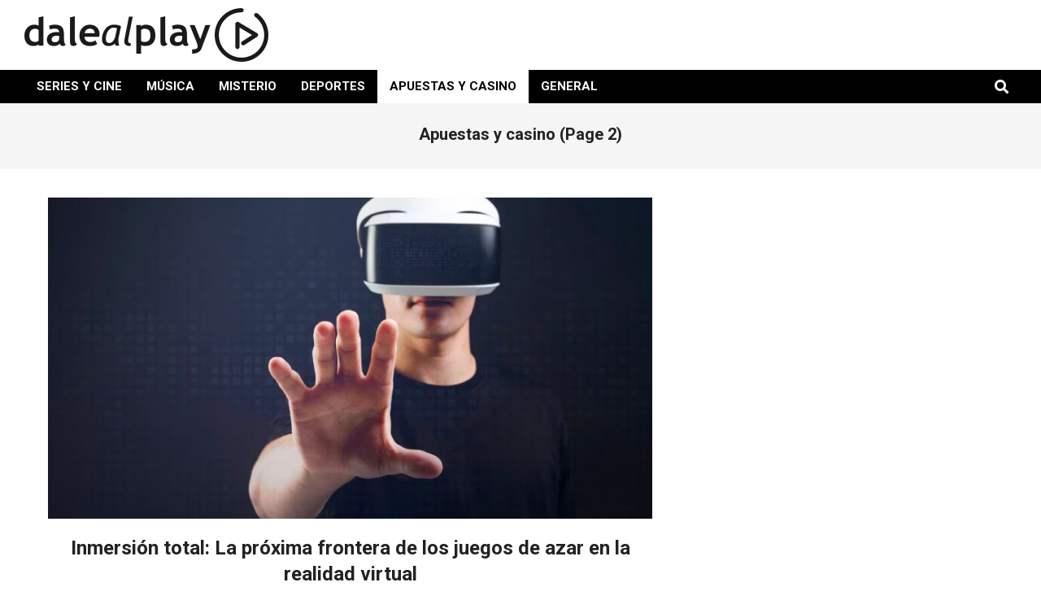

--- FILE ---
content_type: text/html; charset=utf-8
request_url: https://www.google.com/recaptcha/api2/aframe
body_size: -89
content:
<!DOCTYPE HTML><html><head><meta http-equiv="content-type" content="text/html; charset=UTF-8"></head><body><script nonce="izf_wNTIy4sKpdUytDF7Bw">/** Anti-fraud and anti-abuse applications only. See google.com/recaptcha */ try{var clients={'sodar':'https://pagead2.googlesyndication.com/pagead/sodar?'};window.addEventListener("message",function(a){try{if(a.source===window.parent){var b=JSON.parse(a.data);var c=clients[b['id']];if(c){var d=document.createElement('img');d.src=c+b['params']+'&rc='+(localStorage.getItem("rc::a")?sessionStorage.getItem("rc::b"):"");window.document.body.appendChild(d);sessionStorage.setItem("rc::e",parseInt(sessionStorage.getItem("rc::e")||0)+1);localStorage.setItem("rc::h",'1769641185481');}}}catch(b){}});window.parent.postMessage("_grecaptcha_ready", "*");}catch(b){}</script></body></html>

--- FILE ---
content_type: text/plain
request_url: https://www.google-analytics.com/j/collect?v=1&_v=j102&aip=1&a=808507187&t=pageview&_s=1&dl=https%3A%2F%2Fdalealplay.es%2Fapuestas-y-casino%2Fpage%2F2%2F&ul=en-us%40posix&dt=Apuestas%20y%20casino%20-%20P%C3%A1gina%202%20de%203%20-%20DaleAlPlay&sr=1280x720&vp=1280x720&_u=YEBAAUABAAAAACAAI~&jid=1828120463&gjid=1264272943&cid=986661181.1769641184&tid=UA-149829452-1&_gid=320996556.1769641184&_r=1&_slc=1&z=1669030669
body_size: -450
content:
2,cG-SXE6H7HYKJ